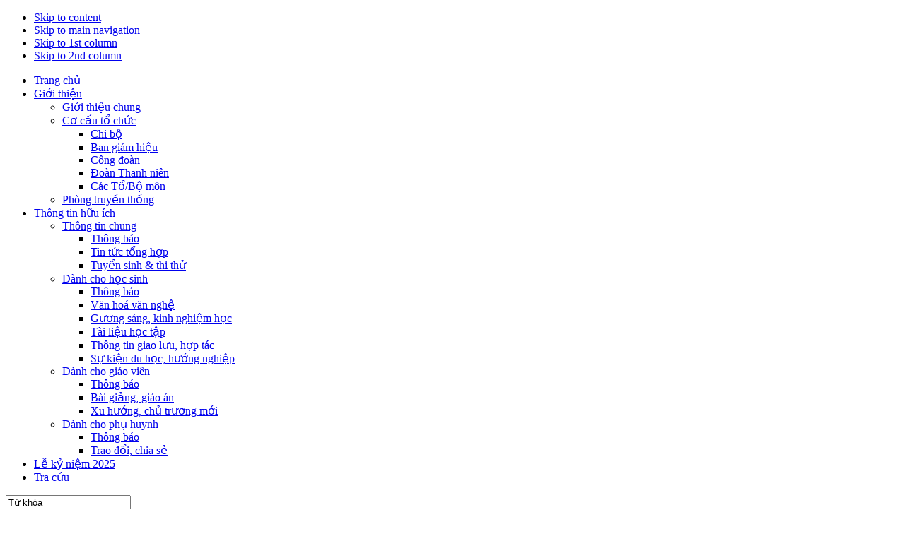

--- FILE ---
content_type: text/html; charset=utf-8
request_url: http://hsgs.edu.vn/vi/thong-tin-huu-ich/danh-cho-giao-vien?start=45
body_size: 7624
content:

<!DOCTYPE html PUBLIC "-//W3C//DTD XHTML 1.0 Transitional//EN" "http://www.w3.org/TR/xhtml1/DTD/xhtml1-transitional.dtd">

<html xmlns="http://www.w3.org/1999/xhtml" xml:lang="vi-vn" lang="vi-vn">

<head>
  <base href="http://hsgs.edu.vn/thong-tin-huu-ich/danh-cho-giao-vien" />
  <meta http-equiv="content-type" content="text/html; charset=utf-8" />
  <meta name="robots" content="index, follow" />
  <meta name="keywords" content="hsgs, Trường THPT chuyên KHTN" />
  <meta name="description" content="Website chính thức của Trường THPT chuyên KHTN - ĐHKHTN - ĐHQGHN" />
  <meta name="generator" content="" />
  <title>Dành cho giáo viên</title>
  <link href="/vi/thong-tin-huu-ich/danh-cho-giao-vien?format=feed&amp;type=rss" rel="alternate" type="application/rss+xml" title="RSS 2.0" />
  <link href="/vi/thong-tin-huu-ich/danh-cho-giao-vien?format=feed&amp;type=atom" rel="alternate" type="application/atom+xml" title="Atom 1.0" />
  <link href="/templates/m_hsgs/favicon.ico" rel="shortcut icon" type="image/x-icon" />
  <link rel="stylesheet" href="/components/com_jcomments/tpl/default/style.css?v=12" type="text/css" />
  <link rel="stylesheet" href="/modules/mod_jflanguageselection/tmpl/mod_jflanguageselection.css" type="text/css" />
  <script type="text/javascript" src="/media/system/js/mootools.js"></script>
  <script type="text/javascript" src="/media/system/js/caption.js"></script>
  <script type='text/javascript' src='http://hsgs.edu.vn/plugins/content/ja_tabs/ja_tabs.js' charset="utf-8"></script>
<link type='text/css' href='http://hsgs.edu.vn/plugins/content/ja_tabs/ja_tabs.css' rel="stylesheet"/>
  <link rel="stylesheet" href="http://hsgs.edu.vn/plugins/content/highslide/highslide-styles.css" type="text/css" />
<script type='text/javascript' src='http://hsgs.edu.vn/plugins/content/highslide/highslide-full.packed.js'></script>
<script type='text/javascript'>//<![CDATA[
if (!window.swfobject) document.write('<script type="text/javascript" src="http://hsgs.edu.vn/plugins/content/highslide/swfobject.js"><\/script>'); //]]></script>
<script type='text/javascript' src='http://hsgs.edu.vn/plugins/content/highslide/do_cookie.js'></script>
<script type='text/javascript'>
hs.graphicsDir = 'http://hsgs.edu.vn/plugins/content/highslide/graphics/'; 
hs.showCredits = true;
hs.outlineType = 'rounded-white';
hs.loadingText = 'Loading...';
</script>


<link rel="stylesheet" href="http://hsgs.edu.vn/templates/system/css/system.css" type="text/css" />
<link rel="stylesheet" href="http://hsgs.edu.vn/templates/system/css/general.css" type="text/css" />
<link rel="stylesheet" href="http://hsgs.edu.vn/templates/m_hsgs/css/editor.css" type="text/css" />
<link rel="stylesheet" href="http://hsgs.edu.vn/templates/m_hsgs/css/template.css" type="text/css" />
<link rel="stylesheet" href="http://hsgs.edu.vn/templates/m_hsgs/css/typo.css" type="text/css" />

<link rel="stylesheet" href="http://hsgs.edu.vn/templates/m_hsgs/css/m_newsmoo.css" type="text/css" />

<script language="mvascript" type="text/mvascript" src="http://hsgs.edu.vn/templates/m_hsgs/js/m.script.js"></script>

<!-- Menu head -->
			<link href="http://hsgs.edu.vn/templates/m_hsgs/m_menus/m_moomenu/m.moomenu.css" rel="stylesheet" type="text/css" />
			<script src="http://hsgs.edu.vn/templates/m_hsgs/m_menus/m_moomenu/m.moomenu.js" language="mvascript" type="text/mvascript" ></script>
			
<link href="http://hsgs.edu.vn/templates/m_hsgs/css/colors/default.css" rel="stylesheet" type="text/css" />

<!--[if lte IE 6]>
<style type="text/css">
.clearfix {height: 1%;}
img {border: none;}
</style>
<![endif]-->

<!--[if gte IE 7.0]>
<style type="text/css">
.clearfix {display: inline-block;}
</style>
<![endif]-->


</head>

<body id="bd" class="wide fs3" >
<a name="Top" id="Top"></a>
<ul class="accessibility">
	<li><a href="/thong-tin-huu-ich/danh-cho-giao-vien?start=45&lang=vi#m-content" title="Skip to content">Skip to content</a></li>
	<li><a href="/thong-tin-huu-ich/danh-cho-giao-vien?start=45&lang=vi#m-mainnav" title="Skip to main navigation">Skip to main navigation</a></li>
	<li><a href="/thong-tin-huu-ich/danh-cho-giao-vien?start=45&lang=vi#m-col1" title="Skip to 1st column">Skip to 1st column</a></li>
	<li><a href="/thong-tin-huu-ich/danh-cho-giao-vien?start=45&lang=vi#m-col2" title="Skip to 2nd column">Skip to 2nd column</a></li>
</ul>

<div id="m-wrapper">

<!-- BEGIN: MAIN NAVIGATION -->
<div id="m-mainnavwrap">
	<div id="m-mainnav">
		<ul id="m-cssmenu" class="clearfix">
<li ><a href="http://hsgs.edu.vn/" class="menu-item0 first-item" id="menu1" title="Trang chủ"><span class="menu-title">Trang chủ</span></a></li> 
<li class="havechild"><a href="#" class="menu-item1" id="menu73" title="Giới thiệu"><span class="menu-title">Giới thiệu</span></a><ul><li ><a href="/vi/gioi-thieu/gioi-thieu-chung" class=" first-item" id="menu74" title="Giới thiệu chung"><span class="menu-title">Giới thiệu chung</span></a></li> 
<li class="havesubchild"><a href="#"  id="menu75" title="Cơ cấu tổ chức"><span class="menu-title">Cơ cấu tổ chức</span></a><ul><li ><a href="/vi/gioi-thieu/co-cau-to-chuc/chi-bo" class=" first-item" id="menu139" title="Chi bộ"><span class="menu-title">Chi bộ</span></a></li> 
<li ><a href="/vi/gioi-thieu/co-cau-to-chuc/ban-giam-hieu"  id="menu138" title="Ban giám hiệu"><span class="menu-title">Ban giám hiệu</span></a></li> 
<li ><a href="/vi/gioi-thieu/co-cau-to-chuc/cong-doan"  id="menu141" title="Công đoàn"><span class="menu-title">Công đoàn</span></a></li> 
<li ><a href="/vi/gioi-thieu/co-cau-to-chuc/doan-thanh-nien"  id="menu142" title="Đoàn Thanh niên"><span class="menu-title">Đoàn Thanh niên</span></a></li> 
<li ><a href="/vi/gioi-thieu/co-cau-to-chuc/cac-tobo-mon" class=" last-item" id="menu143" title="Các Tổ/Bộ môn"><span class="menu-title">Các Tổ/Bộ môn</span></a></li> 
</ul></li> 
<li ><a href="/vi/gioi-thieu/phong-truyen-thong" class=" last-item" id="menu77" title="Phòng truyền thống"><span class="menu-title">Phòng truyền thống</span></a></li> 
</ul></li> 
<li class="havechild active"><a href="#" class="menu-item2 active" id="menu79" title="Thông tin hữu ích"><span class="menu-title">Thông tin hữu ích</span></a><ul><li class="havesubchild"><a href="/vi/thong-tin-huu-ich/thong-tin-chung" class=" first-item" id="menu80" title="Thông tin chung"><span class="menu-title">Thông tin chung</span></a><ul><li ><a href="/vi/thong-tin-huu-ich/thong-tin-chung/thong-bao" class=" first-item" id="menu121" title="Thông báo"><span class="menu-title">Thông báo</span></a></li> 
<li ><a href="/vi/thong-tin-huu-ich/thong-tin-chung/tin-tuc-tong-hop"  id="menu122" title="Tin tức tổng hợp"><span class="menu-title">Tin tức tổng hợp</span></a></li> 
<li ><a href="/vi/thong-tin-huu-ich/thong-tin-chung/tuyen-sinh-a-thi-thu" class=" last-item" id="menu123" title="Tuyển sinh & thi thử"><span class="menu-title">Tuyển sinh & thi thử</span></a></li> 
</ul></li> 
<li class="havesubchild"><a href="/vi/thong-tin-huu-ich/danh-cho-hoc-sinh"  id="menu81" title="Dành cho học sinh"><span class="menu-title">Dành cho học sinh</span></a><ul><li ><a href="/vi/thong-tin-huu-ich/danh-cho-hoc-sinh/thong-bao" class=" first-item" id="menu124" title="Thông báo"><span class="menu-title">Thông báo</span></a></li> 
<li ><a href="/vi/thong-tin-huu-ich/danh-cho-hoc-sinh/van-hoa-van-nghe"  id="menu126" title="Văn hoá văn nghệ"><span class="menu-title">Văn hoá văn nghệ</span></a></li> 
<li ><a href="/vi/thong-tin-huu-ich/danh-cho-hoc-sinh/guong-sang-kinh-nghiem-hoc"  id="menu127" title="Gương sáng, kinh nghiệm học"><span class="menu-title">Gương sáng, kinh nghiệm học</span></a></li> 
<li ><a href="/vi/thong-tin-huu-ich/danh-cho-hoc-sinh/tai-lieu-hoc-tap"  id="menu125" title="Tài liệu học tập"><span class="menu-title">Tài liệu học tập</span></a></li> 
<li ><a href="/vi/thong-tin-huu-ich/danh-cho-hoc-sinh/giao-luu-a-hop-tac-quoc-te"  id="menu151" title="Thông tin giao lưu, hợp tác"><span class="menu-title">Thông tin giao lưu, hợp tác</span></a></li> 
<li ><a href="/vi/thong-tin-huu-ich/danh-cho-hoc-sinh/su-kien-du-hoc-huong-nghiep" class=" last-item" id="menu156" title="Sự kiện du học, hướng nghiệp"><span class="menu-title">Sự kiện du học, hướng nghiệp</span></a></li> 
</ul></li> 
<li class="havesubchild active"><a href="/vi/thong-tin-huu-ich/danh-cho-giao-vien" class=" active" id="menu82" title="Dành cho giáo viên"><span class="menu-title">Dành cho giáo viên</span></a><ul><li ><a href="/vi/thong-tin-huu-ich/danh-cho-giao-vien/thong-bao" class=" first-item" id="menu129" title="Thông báo"><span class="menu-title">Thông báo</span></a></li> 
<li ><a href="/vi/thong-tin-huu-ich/danh-cho-giao-vien/bai-giang-giao-an"  id="menu131" title="Bài giảng, giáo án"><span class="menu-title">Bài giảng, giáo án</span></a></li> 
<li ><a href="/vi/thong-tin-huu-ich/danh-cho-giao-vien/xu-huong-chu-truong-moi" class=" last-item" id="menu130" title="Xu hướng, chủ trương mới"><span class="menu-title">Xu hướng, chủ trương mới</span></a></li> 
</ul></li> 
<li class="havesubchild"><a href="/vi/thong-tin-huu-ich/danh-cho-phu-huynh" class=" last-item" id="menu83" title="Dành cho phụ huynh"><span class="menu-title">Dành cho phụ huynh</span></a><ul><li ><a href="/vi/thong-tin-huu-ich/danh-cho-phu-huynh/thong-bao" class=" first-item" id="menu132" title="Thông báo"><span class="menu-title">Thông báo</span></a></li> 
<li ><a href="/vi/thong-tin-huu-ich/danh-cho-phu-huynh/trao-doi-chia-se" class=" last-item" id="menu133" title="Trao đổi, chia sẻ"><span class="menu-title">Trao đổi, chia sẻ</span></a></li> 
</ul></li> 
</ul></li> 
<li ><a href="/vi/le-ky-niem-2025" class="menu-item3" id="menu150" title="Lễ kỷ niệm 2025"><span class="menu-title">Lễ kỷ niệm 2025</span></a></li> 
<li ><a href="https://tracuu.hsgs.edu.vn/" class="menu-item4 last-item" id="menu134" title="Tra cứu"><span class="menu-title">Tra cứu</span></a></li> 
</ul>
				<div id="m-search">
			<form action="index.php" method="post">
	<div class="search">
		<input name="searchword" id="mod_search_searchword" maxlength="20" alt="Tìm kiếm" class="inputbox" type="text" size="20" value="Từ khóa"  onblur="if(this.value=='') this.value='Từ khóa';" onfocus="if(this.value=='Từ khóa') this.value='';" />	</div>
	<input type="hidden" name="task"   value="search" />
	<input type="hidden" name="option" value="com_search" />
	<input type="hidden" name="Itemid" value="82" />
</form><div id="jflanguageselection"><div class="rawimages"><span id="active_language"><a href="http://hsgs.edu.vn/vi/thong-tin-huu-ich/danh-cho-giao-vien"><img src="/components/com_joomfish/images/flags/vi.gif" alt="Tiếng Việt (Vietnamese)" title="Tiếng Việt (Vietnamese)" /></a></span><span><a href="http://hsgs.edu.vn/en/thong-tin-huu-ich/danh-cho-giao-vien"><img src="/components/com_joomfish/images/flags/en.gif" alt="English (United Kingdom)" title="English (United Kingdom)" /></a></span></div></div><!--Joom!fish V2.0.4 (Lightning)-->
<!-- &copy; 2003-2009 Think Network, released under the GPL. -->
<!-- More information: at http://www.joomfish.net -->

		</div>
			</div>
</div>
<!-- END: MAIN NAVIGATION -->

<!-- BEGIN: HEADER -->
<div id="m-headerwrap">
<div id="m-header" class="clearfix">

			<h1 class="logo">
			<a href="/index.php" title="Trường THPT chuyên KHTN - ĐHKHTN - ĐHQGHN"><span>Trường THPT chuyên KHTN - ĐHKHTN - ĐHQGHN</span></a>
		</h1>
		
		<div id="m-login">
		
	</div>
	
</div>
</div>
<!-- END: HEADER -->

<div id="m-containerwrap-f">
<div id="m-container" class="clearfix">

  <div id="m-mainbody" class="clearfix">
  
  
	<!-- BEGIN: CONTENT -->
	<div id="m-content" class="clearfix">

		

		<div id="m-current-content" class="clearfix">
		
			<!-- BEGIN: PATHWAY -->
			<div id="m-pathwaywrap"><div id="m-pathway"><div class="m-innerpad">
				
			</div></div></div>
			<!-- END: PATHWAY -->

			<div class="componentheading">
	Dành cho giáo viên</div>
<table class="blog" cellpadding="0" cellspacing="0">
<tr>
	<td valign="top">
					<div>
		
<table class="contentpaneopen">
<tr>
		<td class="contentheading" width="100%">
					Đăng ký thi đua dành cho cá nhân và tập thể			</td>
	
		<td align="right" width="100%" class="buttonheading">
	<a href="/vi/thong-tin-huu-ich/danh-cho-giao-vien/52-thong-bao/143-dang-ky-thi-dua-danh-cho-ca-nhan-va-tap-the?format=pdf" title="PDF." onclick="window.open(this.href,'win2','status=no,toolbar=no,scrollbars=yes,titlebar=no,menubar=no,resizable=yes,width=640,height=480,directories=no,location=no'); return false;" rel="nofollow"><img src="/templates/m_hsgs/images/pdf_button.png" alt="PDF."  /></a>	</td>
	
		<td align="right" width="100%" class="buttonheading">
	<a href="/vi/thong-tin-huu-ich/danh-cho-giao-vien/52-thong-bao/143-dang-ky-thi-dua-danh-cho-ca-nhan-va-tap-the?tmpl=component&amp;print=1&amp;layout=default&amp;page=" title="In" onclick="window.open(this.href,'win2','status=no,toolbar=no,scrollbars=yes,titlebar=no,menubar=no,resizable=yes,width=640,height=480,directories=no,location=no'); return false;" rel="nofollow"><img src="/images/M_images/printButton.png" alt="In"  /></a>	</td>
	
		<td align="right" width="100%" class="buttonheading">
	<a href="/vi/component/mailto/?tmpl=component&amp;link=3364032f71a51badaf70655434d112ab9490c784" title="Email" onclick="window.open(this.href,'win2','width=400,height=350,menubar=yes,resizable=yes'); return false;"><img src="/images/M_images/emailButton.png" alt="Email"  /></a>	</td>
		
		
</tr>
</table>
<table class="contentpaneopen">


<tr>
	<td valign="top" colspan="2" class="createdate">
		Thứ tư, 19 Tháng 10 2011 00:18	</td>
</tr>


<tr>
<td valign="top" colspan="2">
<p>Kính đề nghị các thầy cô kê khai theo mẫu đăng ký thi đua cá nhân, các thầy cô chủ nhiệm bộ môn đăng ký thi đua tập thể cho bộ môn mình; và nộp về văn phòng trước ngày 25/10/2011.<br /><br />File đính kèm gồm cả mẫu đăng ký thi đua dành cho cá nhân và mẫu đăng ký thi đua dành cho tập thể.<br /></p><div class="jcomments-links"><a class="readmore-link" href="/vi/danh-cho-giao-vien/thong-bao/143-dang-ky-thi-dua-danh-cho-ca-nhan-va-tap-the" title="Đăng ký thi đua dành cho cá nhân và tập thể">Đọc thêm...</a>  </div>
</td>
</tr>

<tr>
	<td colspan="2"  class="modifydate">
		Cập nhật ngày Thứ tư, 19 Tháng 10 2011 00:36	</td>
</tr>


</table>
<span class="article_separator">&nbsp;</span>
		</div>
		</td>
</tr>

<tr>
	<td valign="top">
		<table width="100%"  cellpadding="0" cellspacing="0">
		<tr>
						<td valign="top" width="100%" class="article_column">
				
<table class="contentpaneopen">
<tr>
		<td class="contentheading" width="100%">
					Về việc tiến hành Đại hội lớp và Đại hội chi đoàn			</td>
	
		<td align="right" width="100%" class="buttonheading">
	<a href="/vi/thong-tin-huu-ich/danh-cho-giao-vien/52-thong-bao/138-ve-viec-tien-hanh-dai-hoi-lop-va-dai-hoi-chi-doan?format=pdf" title="PDF." onclick="window.open(this.href,'win2','status=no,toolbar=no,scrollbars=yes,titlebar=no,menubar=no,resizable=yes,width=640,height=480,directories=no,location=no'); return false;" rel="nofollow"><img src="/templates/m_hsgs/images/pdf_button.png" alt="PDF."  /></a>	</td>
	
		<td align="right" width="100%" class="buttonheading">
	<a href="/vi/thong-tin-huu-ich/danh-cho-giao-vien/52-thong-bao/138-ve-viec-tien-hanh-dai-hoi-lop-va-dai-hoi-chi-doan?tmpl=component&amp;print=1&amp;layout=default&amp;page=" title="In" onclick="window.open(this.href,'win2','status=no,toolbar=no,scrollbars=yes,titlebar=no,menubar=no,resizable=yes,width=640,height=480,directories=no,location=no'); return false;" rel="nofollow"><img src="/images/M_images/printButton.png" alt="In"  /></a>	</td>
	
		<td align="right" width="100%" class="buttonheading">
	<a href="/vi/component/mailto/?tmpl=component&amp;link=7d30bb3de845c5eae1ad52d2c30de96b2eca8d9b" title="Email" onclick="window.open(this.href,'win2','width=400,height=350,menubar=yes,resizable=yes'); return false;"><img src="/images/M_images/emailButton.png" alt="Email"  /></a>	</td>
		
		
</tr>
</table>
<table class="contentpaneopen">


<tr>
	<td valign="top" colspan="2" class="createdate">
		Thứ ba, 20 Tháng 9 2011 13:58	</td>
</tr>


<tr>
<td valign="top" colspan="2">
<span style="font-size: 12pt; line-height: 150%; font-family: &quot;Times New Roman&quot;,&quot;serif&quot;;">Ban Giám hiệu trường
THPT Chuyên KHTN đề nghị các thầy cô giáo chủ nhiệm cho lớp tiến hành Đại hội lớp
và Đại hội chi đoàn trong thời gian 20/09/2011 đến 26/09/2011</span><div class="jcomments-links"><a class="readmore-link" href="/vi/danh-cho-giao-vien/thong-bao/138-ve-viec-tien-hanh-dai-hoi-lop-va-dai-hoi-chi-doan" title="Về việc tiến hành Đại hội lớp và Đại hội chi đoàn">Đọc thêm...</a>  </div>
</td>
</tr>

<tr>
	<td colspan="2"  class="modifydate">
		Cập nhật ngày Thứ ba, 20 Tháng 9 2011 14:01	</td>
</tr>


</table>
<span class="article_separator">&nbsp;</span>

<table class="contentpaneopen">
<tr>
		<td class="contentheading" width="100%">
					Quy định số đầu điểm các môn học (năm học 2011 - 2012)			</td>
	
		<td align="right" width="100%" class="buttonheading">
	<a href="/vi/thong-tin-huu-ich/danh-cho-giao-vien/52-thong-bao/132-quy-dinh-so-dau-diem-cac-mon-hoc-nam-hoc-2011-2012?format=pdf" title="PDF." onclick="window.open(this.href,'win2','status=no,toolbar=no,scrollbars=yes,titlebar=no,menubar=no,resizable=yes,width=640,height=480,directories=no,location=no'); return false;" rel="nofollow"><img src="/templates/m_hsgs/images/pdf_button.png" alt="PDF."  /></a>	</td>
	
		<td align="right" width="100%" class="buttonheading">
	<a href="/vi/thong-tin-huu-ich/danh-cho-giao-vien/52-thong-bao/132-quy-dinh-so-dau-diem-cac-mon-hoc-nam-hoc-2011-2012?tmpl=component&amp;print=1&amp;layout=default&amp;page=" title="In" onclick="window.open(this.href,'win2','status=no,toolbar=no,scrollbars=yes,titlebar=no,menubar=no,resizable=yes,width=640,height=480,directories=no,location=no'); return false;" rel="nofollow"><img src="/images/M_images/printButton.png" alt="In"  /></a>	</td>
	
		<td align="right" width="100%" class="buttonheading">
	<a href="/vi/component/mailto/?tmpl=component&amp;link=217c9f23822782a23692396a023aa8259e06c91e" title="Email" onclick="window.open(this.href,'win2','width=400,height=350,menubar=yes,resizable=yes'); return false;"><img src="/images/M_images/emailButton.png" alt="Email"  /></a>	</td>
		
		
</tr>
</table>
<table class="contentpaneopen">


<tr>
	<td valign="top" colspan="2" class="createdate">
		Thứ năm, 15 Tháng 9 2011 17:38	</td>
</tr>


<tr>
<td valign="top" colspan="2">
Căn cứ Quy chế đánh giá xếp loại học sinh và phân phối chương trình các môn học của Bộ Giáo dục và Đào tạo, Nhà trường kính đề nghị tất cả các thầy cô giáo cho học sinh kiểm tra đủ số đầu điểm hệ số 1 và hệ số 2  cho các lớp trong trường (xem Quy định kèm theo)
<div class="jcomments-links"><a class="readmore-link" href="/vi/danh-cho-giao-vien/thong-bao/132-quy-dinh-so-dau-diem-cac-mon-hoc-nam-hoc-2011-2012" title="Quy định số đầu điểm các môn học (năm học 2011 - 2012)">Đọc thêm...</a>  </div>
</td>
</tr>



</table>
<span class="article_separator">&nbsp;</span>
				</td>
		 
		</tr>
		</table>
	</td>
</tr>
<tr>
	<td valign="top">
		<div class="blog_more">
			<div>
	<strong>Các bài viết khác...</strong>
</div>
<ul>
	<li>
		<a class="blogsection" href="/vi/danh-cho-giao-vien/thong-bao/131-quy-dinh-so-dau-diem-he-so-1-va-he-so-2-cac-mon-hoc-nam-hoc-2011-2012">
			QUY ĐỊNH SỐ ĐẦU ĐIỂM HỆ SỐ 1 VÀ HỆ SỐ 2 CÁC MÔN HỌC  Năm học 2011-2012</a>
	</li>
	<li>
		<a class="blogsection" href="/vi/danh-cho-giao-vien/thong-bao/130-danh-sach-phan-cong-cac-thay-co-phu-trach-mon-hoc-co-nhieu-thay-co-cung-day-nam-hoc-2011-2012">
			DANH  SÁCH PHÂN CÔNG CÁC THẦY CÔ PHỤ TRÁCH MÔN HỌC  (CÓ NHIỀU THẦY CÔ CÙNG DẠY) Năm học 2011-2012</a>
	</li>
</ul>
		</div>
	</td>
</tr>

<tr>
	<td valign="top" align="center">
		<ul class="pagination"><li>&laquo;</li><li>&nbsp;<strong><a href="/vi/thong-tin-huu-ich/danh-cho-giao-vien" title="Bắt đầu">Bắt đầu</a></strong>&nbsp;</li><li>&nbsp;<strong><a href="/vi/thong-tin-huu-ich/danh-cho-giao-vien?start=40" title="Lùi">Lùi</a></strong>&nbsp;</li><li>&nbsp;<strong><a href="/vi/thong-tin-huu-ich/danh-cho-giao-vien" title="1">1</a></strong>&nbsp;</li><li>&nbsp;<strong><a href="/vi/thong-tin-huu-ich/danh-cho-giao-vien?start=5" title="2">2</a></strong>&nbsp;</li><li>&nbsp;<strong><a href="/vi/thong-tin-huu-ich/danh-cho-giao-vien?start=10" title="3">3</a></strong>&nbsp;</li><li>&nbsp;<strong><a href="/vi/thong-tin-huu-ich/danh-cho-giao-vien?start=15" title="4">4</a></strong>&nbsp;</li><li>&nbsp;<strong><a href="/vi/thong-tin-huu-ich/danh-cho-giao-vien?start=20" title="5">5</a></strong>&nbsp;</li><li>&nbsp;<strong><a href="/vi/thong-tin-huu-ich/danh-cho-giao-vien?start=25" title="6">6</a></strong>&nbsp;</li><li>&nbsp;<strong><a href="/vi/thong-tin-huu-ich/danh-cho-giao-vien?start=30" title="7">7</a></strong>&nbsp;</li><li>&nbsp;<strong><a href="/vi/thong-tin-huu-ich/danh-cho-giao-vien?start=35" title="8">8</a></strong>&nbsp;</li><li>&nbsp;<strong><a href="/vi/thong-tin-huu-ich/danh-cho-giao-vien?start=40" title="9">9</a></strong>&nbsp;</li><li>&nbsp;<span>10</span>&nbsp;</li><li>&nbsp;<strong><a href="/vi/thong-tin-huu-ich/danh-cho-giao-vien?start=50" title="Tiếp theo">Tiếp theo</a></strong>&nbsp;</li><li>&nbsp;<strong><a href="/vi/thong-tin-huu-ich/danh-cho-giao-vien?start=60" title="Cuối">Cuối</a></strong>&nbsp;</li><li>&raquo;</li></ul>		<br /><br />
	</td>
</tr>
<tr>
	<td valign="top" align="center">
		Trang 10 trong tổng số 13 trang.	</td>
</tr>
</table>

	
			
		</div>

	</div>
	<!-- END: CONTENT -->

  		
	</div>
		
	<style>
.textlink {
color:#fff;
}
.textlink a {color:#fff;}
</style>
</div></div>

<!-- BEGIN: BOTTOM SPOTLIGHT -->
<div id="m-botslwrap">
<div id="m-botsl" class="clearfix">

    <div class="m-box-left" style="width: 49.95%;">
				<div class="moduletable">
					<h3>Tuyển sinh & Thi thử</h3>
					
<div class="boite_news" style="clear: both; ">
	<span style="font-weight: bold; font-size: 105%;"><a href="/vi/thong-tin-chung/tuyen-sinh-a-thi-thu/2233" title="THÔNG BÁO (VỀ VIỆC THI KHẢO SÁT NĂNG LỰC HỌC SINH LỚP 9 NĂM HỌC 2025-2026)">THÔNG BÁO (VỀ VIỆC THI KHẢO SÁT NĂNG LỰC HỌC SINH LỚP 9 NĂM HỌC 2025-2026)</a></span> 	<span style="font-size: 75%;">
				</span>
	<br /><span style="float:left; padding: 2px; margin: 3px; border: 1px solid #C3C3C3;"><a href="/vi/thong-tin-chung/tuyen-sinh-a-thi-thu/2233"><img src="https://encrypted-tbn0.gstatic.com/images?q=tbn:ANd9GcSMOUR6TyNFAY9imN4LEGGYRjTZNQsdYUHadw&amp;s" alt="THÔNG BÁO (VỀ VIỆC THI KHẢO SÁT NĂNG LỰC HỌC SINH LỚP 9 NĂM HỌC 2025-2026)" title="THÔNG BÁO (VỀ VIỆC THI KHẢO SÁT NĂNG LỰC HỌC SINH LỚP 9 NĂM HỌC 2025-2026)" border="0" height="40px"/></a></span>	<div style="padding-top: 5px;">Lưu ý với quý PH đã chuyển tiền trước ...</div>				<div style="clear:both;"><hr size="1" color="#c3c3c3"/></div></div>


<div class="boite_news" style="clear: both; ">
	<span style="font-weight: bold; font-size: 105%;"><a href="/vi/thong-tin-chung/tuyen-sinh-a-thi-thu/2147" title="Số lượng hồ sơ đăng ký dự thi tuyển sinh vào lớp 10 Trường THPT Chuyên KHTN năm 2025">Số lượng hồ sơ đăng ký dự thi tuyển sinh vào lớp 10 Trường THPT Chuyên KHTN năm 2025</a></span> 	<span style="font-size: 75%;">
				</span>
	<br /><span style="float:left; padding: 2px; margin: 3px; border: 1px solid #C3C3C3;"><a href="/vi/thong-tin-chung/tuyen-sinh-a-thi-thu/2147"><img src="https://i.imgur.com/Q3YA762.png" alt="Số lượng hồ sơ đăng ký dự thi tuyển sinh vào lớp 10 Trường THPT Chuyên KHTN năm 2025" title="Số lượng hồ sơ đăng ký dự thi tuyển sinh vào lớp 10 Trường THPT Chuyên KHTN năm 2025" border="0" height="40px"/></a></span>	<div style="padding-top: 5px;"> ...</div>				<div style="clear:both;"><hr size="1" color="#c3c3c3"/></div></div>


<div class="boite_news" style="clear: both; ">
	<span style="font-weight: bold; font-size: 105%;"><a href="/vi/thong-tin-chung/tuyen-sinh-a-thi-thu/2128" title="Phụ lục NỘI DUNG KIẾN THỨC THI CÁC MÔN THI TUYỂN SINH VÀO LỚP 10 TRƯỜNG THPT CHUYÊN KHOA HỌC TỰ NHIÊN ">Phụ lục NỘI DUNG KIẾN THỨC THI CÁC MÔN THI TUYỂN SINH VÀO LỚP 10 TRƯỜNG THPT CHUYÊN KHOA HỌC TỰ NHIÊN </a></span> 	<span style="font-size: 75%;">
				</span>
	<br /><span style="float:left; padding: 2px; margin: 3px; border: 1px solid #C3C3C3;"><a href="/vi/thong-tin-chung/tuyen-sinh-a-thi-thu/2128"><img src="http://hsgs.edu.vn/images/stories/articles.jpg" alt="Phụ lục NỘI DUNG KIẾN THỨC THI CÁC MÔN THI TUYỂN SINH VÀO LỚP 10 TRƯỜNG THPT CHUYÊN KHOA HỌC TỰ NHIÊN " title="Phụ lục NỘI DUNG KIẾN THỨC THI CÁC MÔN THI TUYỂN SINH VÀO LỚP 10 TRƯỜNG THPT CHUYÊN KHOA HỌC TỰ NHIÊN " border="0" height="40px"/></a></span>	<div style="padding-top: 5px;">(Ban hành kèm theo Kế hoạch số&nbsp; &nbsp; ...</div>				<div style="clear:both;"><hr size="1" color="#c3c3c3"/></div></div>

<div style=""><a href="http://hsgs.edu.vn/index.php?option=com_content&view=category&layout=blog&id=64&Itemid=123&lang=vi">>>Xem thêm cùng chuyên mục</a></div>
		</div>
	
  </div>
  
    <div class="m-box-right" style="width: 49.95%;">
				<div class="moduletable">
					<h3>Bài viết mới</h3>
					
<div class="boite_news" style="clear: both; ">
	<span style="font-weight: bold; font-size: 105%;"><a href="/vi/danh-cho-hoc-sinh/guong-sang-kinh-nghiem-hoc/2226" title="Chọn 30 đội xuất sắc vào vòng triển lãm cuộc thi Data for Life 2025">Chọn 30 đội xuất sắc vào vòng triển lãm cuộc thi Data for Life 2025</a></span> 	<span style="font-size: 75%;">
				</span>
	<br /><span style="float:left; padding: 2px; margin: 3px; border: 1px solid #C3C3C3;"><a href="/vi/danh-cho-hoc-sinh/guong-sang-kinh-nghiem-hoc/2226"><img src="https://img.cand.com.vn/resize/800x800/NewFiles/Images/2025/12/07/z7301967541795_fbe6f8ba3e7edef3d-1765101137029.jpg" alt="Chọn 30 đội xuất sắc vào vòng triển lãm cuộc thi Data for Life 2025" title="Chọn 30 đội xuất sắc vào vòng triển lãm cuộc thi Data for Life 2025" border="0" height="40px"/></a></span>	<div style="padding-top: 5px;">Sau hơn một tháng phát động, cuộc thi “Data ...</div>				<div style="clear:both;"><hr size="1" color="#c3c3c3"/></div></div>


<div class="boite_news" style="clear: both; ">
	<span style="font-weight: bold; font-size: 105%;"><a href="/vi/thong-tin-chung/tin-tuc-tong-hop/2221" title="Ấn tượng bài giảng Toán từ các giáo sư Mỹ">Ấn tượng bài giảng Toán từ các giáo sư Mỹ</a></span> 	<span style="font-size: 75%;">
				</span>
	<br /><span style="float:left; padding: 2px; margin: 3px; border: 1px solid #C3C3C3;"><a href="/vi/thong-tin-chung/tin-tuc-tong-hop/2221"><img src="https://i.postimg.cc/Nj63VMqY/img4.jpg" alt="Ấn tượng bài giảng Toán từ các giáo sư Mỹ" title="Ấn tượng bài giảng Toán từ các giáo sư Mỹ" border="0" height="40px"/></a></span>	<div style="padding-top: 5px;">
Thứ 6 ngày 14/11 vừa qua, học sinh trường ...</div>				<div style="clear:both;"><hr size="1" color="#c3c3c3"/></div></div>


<div class="boite_news" style="clear: both; ">
	<span style="font-weight: bold; font-size: 105%;"><a href="/vi/danh-cho-hoc-sinh/guong-sang-kinh-nghiem-hoc/2220" title="Nam sinh 17 tuổi vô địch cuộc thi lập trình của sinh viên và kỹ sư">Nam sinh 17 tuổi vô địch cuộc thi lập trình của sinh viên và kỹ sư</a></span> 	<span style="font-size: 75%;">
				</span>
	<br /><span style="float:left; padding: 2px; margin: 3px; border: 1px solid #C3C3C3;"><a href="/vi/danh-cho-hoc-sinh/guong-sang-kinh-nghiem-hoc/2220"><img src="https://i1-vnexpress.vnecdn.net/2025/11/14/b90d1fa7-1bbe-495a-989b-a97585-1953-2391-1763137699.jpg?w=680&amp;h=0&amp;q=100&amp;dpr=1&amp;fit=crop&amp;s=Vk5Fpk3E1NmaD6ex-UDhTA" alt="Nam sinh 17 tuổi vô địch cuộc thi lập trình của sinh viên và kỹ sư" title="Nam sinh 17 tuổi vô địch cuộc thi lập trình của sinh viên và kỹ sư" border="0" height="40px"/></a></span>	<div style="padding-top: 5px;">Chí Thanh, chủ nhân huy chương đồng Olympic ...</div>				<div style="clear:both;"><hr size="1" color="#c3c3c3"/></div></div>

		</div>
	
  </div>
  
  
    
  
</div></div>
<!-- END: BOTTOM SPOTLIGHT -->

<!-- BEGIN: FOOTER -->
<div id="m-footerwrap">
<div id="m-footer" class="clearfix">
	
	<small>Copyright &#169; 2026 Bản quyền thuộc về Trường THPT chuyên KHTN - ĐHKHTN - ĐHQGHN.</small>
<!--<small><a href="http://www.joomla.org">Joomla!</a> là phần mềm miễn phí được lưu hành theo giấy phép <a href="http://www.gnu.org/licenses/gpl-2.0.html">GNU/GPL</a>.</small> -->

<style>
.textlink {color:#112435;position:absolute; top:0px;left:-9999px}
.textlink a {color:#112435;}
</style>
</div>
</div>
<!-- END: FOOTER -->

</div>


</body>

</html>